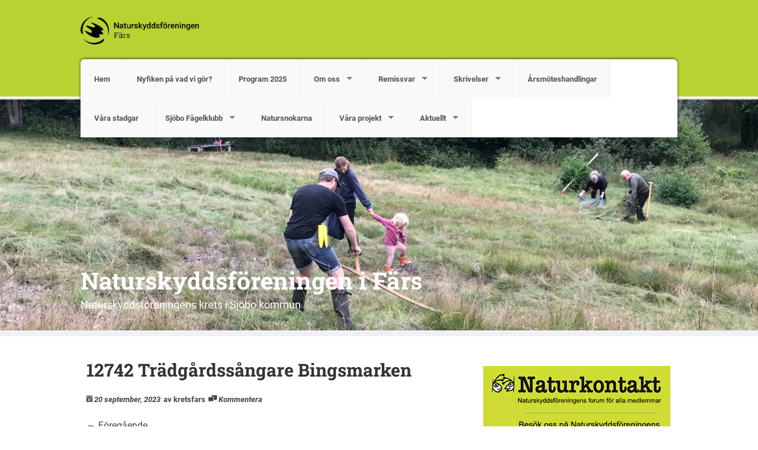

--- FILE ---
content_type: text/html; charset=UTF-8
request_url: https://fars.naturskyddsforeningen.se/utflyktsrapport-fran-den-17-september-2023-2/12742-tradgardssangare-bingsmarken/
body_size: 9535
content:
<!DOCTYPE html>
<!--[if IE 7]><html class="no-js lt-ie9 lt-ie8" lang="sv-SE"><![endif]-->
<!--[if IE 8]><html class="no-js lt-ie9" lang="sv-SE"><![endif]-->
<!--[if gt IE 8]><!--><html class="no-js" lang="sv-SE"><!--<![endif]-->
<head>
<meta charset="UTF-8" />
<meta http-equiv="X-UA-Compatible" content="IE=edge">
<meta name="viewport" content="width=device-width, initial-scale=1">
<link rel="pingback" href="https://fars.naturskyddsforeningen.se/xmlrpc.php" />
<meta name="theme-color" content="#B9D232" />
<title>12742 Trädgårdssångare Bingsmarken &#8211; Naturskyddsföreningen i Färs</title>
<meta name='robots' content='max-image-preview:large' />
<link rel='dns-prefetch' href='//fars.naturskyddsforeningen.se' />
<link rel='dns-prefetch' href='//stats.wp.com' />
<link rel="alternate" type="application/rss+xml" title="Naturskyddsföreningen i Färs &raquo; Webbflöde" href="https://fars.naturskyddsforeningen.se/feed/" />
<link rel="alternate" type="application/rss+xml" title="Naturskyddsföreningen i Färs &raquo; Kommentarsflöde" href="https://fars.naturskyddsforeningen.se/comments/feed/" />
<link rel="alternate" type="application/rss+xml" title="Naturskyddsföreningen i Färs &raquo; Kommentarsflöde för 12742 Trädgårdssångare Bingsmarken" href="https://fars.naturskyddsforeningen.se/utflyktsrapport-fran-den-17-september-2023-2/12742-tradgardssangare-bingsmarken/#main/feed/" />
<link rel='stylesheet' id='atomic-blocks-fontawesome-css' href='https://fars.naturskyddsforeningen.se/wp-content/plugins/atomic-blocks/dist/assets/fontawesome/css/all.min.css?ver=1749727004' type='text/css' media='all' />
<link rel='stylesheet' id='wp-block-library-css' href='https://fars.naturskyddsforeningen.se/wp-includes/css/dist/block-library/style.min.css?ver=6.5.7' type='text/css' media='all' />
<style id='wp-block-library-inline-css' type='text/css'>
.has-text-align-justify{text-align:justify;}
</style>
<link rel='stylesheet' id='atomic-blocks-style-css-css' href='https://fars.naturskyddsforeningen.se/wp-content/plugins/atomic-blocks/dist/blocks.style.build.css?ver=1749727004' type='text/css' media='all' />
<link rel='stylesheet' id='mediaelement-css' href='https://fars.naturskyddsforeningen.se/wp-includes/js/mediaelement/mediaelementplayer-legacy.min.css?ver=4.2.17' type='text/css' media='all' />
<link rel='stylesheet' id='wp-mediaelement-css' href='https://fars.naturskyddsforeningen.se/wp-includes/js/mediaelement/wp-mediaelement.min.css?ver=6.5.7' type='text/css' media='all' />
<style id='jetpack-sharing-buttons-style-inline-css' type='text/css'>
.jetpack-sharing-buttons__services-list{display:flex;flex-direction:row;flex-wrap:wrap;gap:0;list-style-type:none;margin:5px;padding:0}.jetpack-sharing-buttons__services-list.has-small-icon-size{font-size:12px}.jetpack-sharing-buttons__services-list.has-normal-icon-size{font-size:16px}.jetpack-sharing-buttons__services-list.has-large-icon-size{font-size:24px}.jetpack-sharing-buttons__services-list.has-huge-icon-size{font-size:36px}@media print{.jetpack-sharing-buttons__services-list{display:none!important}}.editor-styles-wrapper .wp-block-jetpack-sharing-buttons{gap:0;padding-inline-start:0}ul.jetpack-sharing-buttons__services-list.has-background{padding:1.25em 2.375em}
</style>
<style id='classic-theme-styles-inline-css' type='text/css'>
/*! This file is auto-generated */
.wp-block-button__link{color:#fff;background-color:#32373c;border-radius:9999px;box-shadow:none;text-decoration:none;padding:calc(.667em + 2px) calc(1.333em + 2px);font-size:1.125em}.wp-block-file__button{background:#32373c;color:#fff;text-decoration:none}
</style>
<style id='global-styles-inline-css' type='text/css'>
body{--wp--preset--color--black: #000000;--wp--preset--color--cyan-bluish-gray: #abb8c3;--wp--preset--color--white: #ffffff;--wp--preset--color--pale-pink: #f78da7;--wp--preset--color--vivid-red: #cf2e2e;--wp--preset--color--luminous-vivid-orange: #ff6900;--wp--preset--color--luminous-vivid-amber: #fcb900;--wp--preset--color--light-green-cyan: #7bdcb5;--wp--preset--color--vivid-green-cyan: #00d084;--wp--preset--color--pale-cyan-blue: #8ed1fc;--wp--preset--color--vivid-cyan-blue: #0693e3;--wp--preset--color--vivid-purple: #9b51e0;--wp--preset--gradient--vivid-cyan-blue-to-vivid-purple: linear-gradient(135deg,rgba(6,147,227,1) 0%,rgb(155,81,224) 100%);--wp--preset--gradient--light-green-cyan-to-vivid-green-cyan: linear-gradient(135deg,rgb(122,220,180) 0%,rgb(0,208,130) 100%);--wp--preset--gradient--luminous-vivid-amber-to-luminous-vivid-orange: linear-gradient(135deg,rgba(252,185,0,1) 0%,rgba(255,105,0,1) 100%);--wp--preset--gradient--luminous-vivid-orange-to-vivid-red: linear-gradient(135deg,rgba(255,105,0,1) 0%,rgb(207,46,46) 100%);--wp--preset--gradient--very-light-gray-to-cyan-bluish-gray: linear-gradient(135deg,rgb(238,238,238) 0%,rgb(169,184,195) 100%);--wp--preset--gradient--cool-to-warm-spectrum: linear-gradient(135deg,rgb(74,234,220) 0%,rgb(151,120,209) 20%,rgb(207,42,186) 40%,rgb(238,44,130) 60%,rgb(251,105,98) 80%,rgb(254,248,76) 100%);--wp--preset--gradient--blush-light-purple: linear-gradient(135deg,rgb(255,206,236) 0%,rgb(152,150,240) 100%);--wp--preset--gradient--blush-bordeaux: linear-gradient(135deg,rgb(254,205,165) 0%,rgb(254,45,45) 50%,rgb(107,0,62) 100%);--wp--preset--gradient--luminous-dusk: linear-gradient(135deg,rgb(255,203,112) 0%,rgb(199,81,192) 50%,rgb(65,88,208) 100%);--wp--preset--gradient--pale-ocean: linear-gradient(135deg,rgb(255,245,203) 0%,rgb(182,227,212) 50%,rgb(51,167,181) 100%);--wp--preset--gradient--electric-grass: linear-gradient(135deg,rgb(202,248,128) 0%,rgb(113,206,126) 100%);--wp--preset--gradient--midnight: linear-gradient(135deg,rgb(2,3,129) 0%,rgb(40,116,252) 100%);--wp--preset--font-size--small: 13px;--wp--preset--font-size--medium: 20px;--wp--preset--font-size--large: 36px;--wp--preset--font-size--x-large: 42px;--wp--preset--spacing--20: 0.44rem;--wp--preset--spacing--30: 0.67rem;--wp--preset--spacing--40: 1rem;--wp--preset--spacing--50: 1.5rem;--wp--preset--spacing--60: 2.25rem;--wp--preset--spacing--70: 3.38rem;--wp--preset--spacing--80: 5.06rem;--wp--preset--shadow--natural: 6px 6px 9px rgba(0, 0, 0, 0.2);--wp--preset--shadow--deep: 12px 12px 50px rgba(0, 0, 0, 0.4);--wp--preset--shadow--sharp: 6px 6px 0px rgba(0, 0, 0, 0.2);--wp--preset--shadow--outlined: 6px 6px 0px -3px rgba(255, 255, 255, 1), 6px 6px rgba(0, 0, 0, 1);--wp--preset--shadow--crisp: 6px 6px 0px rgba(0, 0, 0, 1);}:where(.is-layout-flex){gap: 0.5em;}:where(.is-layout-grid){gap: 0.5em;}body .is-layout-flex{display: flex;}body .is-layout-flex{flex-wrap: wrap;align-items: center;}body .is-layout-flex > *{margin: 0;}body .is-layout-grid{display: grid;}body .is-layout-grid > *{margin: 0;}:where(.wp-block-columns.is-layout-flex){gap: 2em;}:where(.wp-block-columns.is-layout-grid){gap: 2em;}:where(.wp-block-post-template.is-layout-flex){gap: 1.25em;}:where(.wp-block-post-template.is-layout-grid){gap: 1.25em;}.has-black-color{color: var(--wp--preset--color--black) !important;}.has-cyan-bluish-gray-color{color: var(--wp--preset--color--cyan-bluish-gray) !important;}.has-white-color{color: var(--wp--preset--color--white) !important;}.has-pale-pink-color{color: var(--wp--preset--color--pale-pink) !important;}.has-vivid-red-color{color: var(--wp--preset--color--vivid-red) !important;}.has-luminous-vivid-orange-color{color: var(--wp--preset--color--luminous-vivid-orange) !important;}.has-luminous-vivid-amber-color{color: var(--wp--preset--color--luminous-vivid-amber) !important;}.has-light-green-cyan-color{color: var(--wp--preset--color--light-green-cyan) !important;}.has-vivid-green-cyan-color{color: var(--wp--preset--color--vivid-green-cyan) !important;}.has-pale-cyan-blue-color{color: var(--wp--preset--color--pale-cyan-blue) !important;}.has-vivid-cyan-blue-color{color: var(--wp--preset--color--vivid-cyan-blue) !important;}.has-vivid-purple-color{color: var(--wp--preset--color--vivid-purple) !important;}.has-black-background-color{background-color: var(--wp--preset--color--black) !important;}.has-cyan-bluish-gray-background-color{background-color: var(--wp--preset--color--cyan-bluish-gray) !important;}.has-white-background-color{background-color: var(--wp--preset--color--white) !important;}.has-pale-pink-background-color{background-color: var(--wp--preset--color--pale-pink) !important;}.has-vivid-red-background-color{background-color: var(--wp--preset--color--vivid-red) !important;}.has-luminous-vivid-orange-background-color{background-color: var(--wp--preset--color--luminous-vivid-orange) !important;}.has-luminous-vivid-amber-background-color{background-color: var(--wp--preset--color--luminous-vivid-amber) !important;}.has-light-green-cyan-background-color{background-color: var(--wp--preset--color--light-green-cyan) !important;}.has-vivid-green-cyan-background-color{background-color: var(--wp--preset--color--vivid-green-cyan) !important;}.has-pale-cyan-blue-background-color{background-color: var(--wp--preset--color--pale-cyan-blue) !important;}.has-vivid-cyan-blue-background-color{background-color: var(--wp--preset--color--vivid-cyan-blue) !important;}.has-vivid-purple-background-color{background-color: var(--wp--preset--color--vivid-purple) !important;}.has-black-border-color{border-color: var(--wp--preset--color--black) !important;}.has-cyan-bluish-gray-border-color{border-color: var(--wp--preset--color--cyan-bluish-gray) !important;}.has-white-border-color{border-color: var(--wp--preset--color--white) !important;}.has-pale-pink-border-color{border-color: var(--wp--preset--color--pale-pink) !important;}.has-vivid-red-border-color{border-color: var(--wp--preset--color--vivid-red) !important;}.has-luminous-vivid-orange-border-color{border-color: var(--wp--preset--color--luminous-vivid-orange) !important;}.has-luminous-vivid-amber-border-color{border-color: var(--wp--preset--color--luminous-vivid-amber) !important;}.has-light-green-cyan-border-color{border-color: var(--wp--preset--color--light-green-cyan) !important;}.has-vivid-green-cyan-border-color{border-color: var(--wp--preset--color--vivid-green-cyan) !important;}.has-pale-cyan-blue-border-color{border-color: var(--wp--preset--color--pale-cyan-blue) !important;}.has-vivid-cyan-blue-border-color{border-color: var(--wp--preset--color--vivid-cyan-blue) !important;}.has-vivid-purple-border-color{border-color: var(--wp--preset--color--vivid-purple) !important;}.has-vivid-cyan-blue-to-vivid-purple-gradient-background{background: var(--wp--preset--gradient--vivid-cyan-blue-to-vivid-purple) !important;}.has-light-green-cyan-to-vivid-green-cyan-gradient-background{background: var(--wp--preset--gradient--light-green-cyan-to-vivid-green-cyan) !important;}.has-luminous-vivid-amber-to-luminous-vivid-orange-gradient-background{background: var(--wp--preset--gradient--luminous-vivid-amber-to-luminous-vivid-orange) !important;}.has-luminous-vivid-orange-to-vivid-red-gradient-background{background: var(--wp--preset--gradient--luminous-vivid-orange-to-vivid-red) !important;}.has-very-light-gray-to-cyan-bluish-gray-gradient-background{background: var(--wp--preset--gradient--very-light-gray-to-cyan-bluish-gray) !important;}.has-cool-to-warm-spectrum-gradient-background{background: var(--wp--preset--gradient--cool-to-warm-spectrum) !important;}.has-blush-light-purple-gradient-background{background: var(--wp--preset--gradient--blush-light-purple) !important;}.has-blush-bordeaux-gradient-background{background: var(--wp--preset--gradient--blush-bordeaux) !important;}.has-luminous-dusk-gradient-background{background: var(--wp--preset--gradient--luminous-dusk) !important;}.has-pale-ocean-gradient-background{background: var(--wp--preset--gradient--pale-ocean) !important;}.has-electric-grass-gradient-background{background: var(--wp--preset--gradient--electric-grass) !important;}.has-midnight-gradient-background{background: var(--wp--preset--gradient--midnight) !important;}.has-small-font-size{font-size: var(--wp--preset--font-size--small) !important;}.has-medium-font-size{font-size: var(--wp--preset--font-size--medium) !important;}.has-large-font-size{font-size: var(--wp--preset--font-size--large) !important;}.has-x-large-font-size{font-size: var(--wp--preset--font-size--x-large) !important;}
.wp-block-navigation a:where(:not(.wp-element-button)){color: inherit;}
:where(.wp-block-post-template.is-layout-flex){gap: 1.25em;}:where(.wp-block-post-template.is-layout-grid){gap: 1.25em;}
:where(.wp-block-columns.is-layout-flex){gap: 2em;}:where(.wp-block-columns.is-layout-grid){gap: 2em;}
.wp-block-pullquote{font-size: 1.5em;line-height: 1.6;}
</style>
<link rel='stylesheet' id='fonts-css' href='https://fars.naturskyddsforeningen.se/wp-content/themes/snf/scss/fonts.css?ver=1724599882' type='text/css' media='all' />
<link rel='stylesheet' id='iframe-manager-css' href='https://fars.naturskyddsforeningen.se/wp-content/themes/snf/js/iframemanager.css?ver=1724599882' type='text/css' media='all' />
<link rel='stylesheet' id='cookie-consent-css' href='https://fars.naturskyddsforeningen.se/wp-content/themes/snf/js/cookieconsent.css?ver=1724599882' type='text/css' media='all' />
<link rel='stylesheet' id='snf-css' href='https://fars.naturskyddsforeningen.se/wp-content/themes/snf/scss/snf.css?ver=1724599882' type='text/css' media='all' />
<style id='snf-inline-css' type='text/css'>
:root {--cc-btn-primary-bg: rgba(116, 175, 60, 1);--cc-btn-primary-hover-bg: rgba(116, 175, 60, 0.8);}
</style>
<script type="text/javascript" src="https://fars.naturskyddsforeningen.se/wp-includes/js/jquery/jquery.min.js?ver=3.7.1" id="jquery-core-js"></script>
<script type="text/javascript" src="https://fars.naturskyddsforeningen.se/wp-includes/js/jquery/jquery-migrate.min.js?ver=3.4.1" id="jquery-migrate-js"></script>
<script type="text/javascript" src="https://fars.naturskyddsforeningen.se/wp-content/themes/snf/js/custom.modernizr.js?ver=1724599882" id="modernizr-js"></script>
<!--[if lt IE 9]>
<script type="text/javascript" src="https://fars.naturskyddsforeningen.se/wp-content/themes/snf/js/respond.min.js?ver=1724599882" id="respond-js"></script>
<![endif]-->
<link rel="https://api.w.org/" href="https://fars.naturskyddsforeningen.se/wp-json/" /><link rel="alternate" type="application/json" href="https://fars.naturskyddsforeningen.se/wp-json/wp/v2/media/2196" /><link rel="EditURI" type="application/rsd+xml" title="RSD" href="https://fars.naturskyddsforeningen.se/xmlrpc.php?rsd" />
<meta name="generator" content="WordPress 6.5.7" />
<link rel='shortlink' href='https://fars.naturskyddsforeningen.se/?p=2196' />
<link rel="alternate" type="application/json+oembed" href="https://fars.naturskyddsforeningen.se/wp-json/oembed/1.0/embed?url=https%3A%2F%2Ffars.naturskyddsforeningen.se%2Futflyktsrapport-fran-den-17-september-2023-2%2F12742-tradgardssangare-bingsmarken%2F%23main" />
<link rel="alternate" type="text/xml+oembed" href="https://fars.naturskyddsforeningen.se/wp-json/oembed/1.0/embed?url=https%3A%2F%2Ffars.naturskyddsforeningen.se%2Futflyktsrapport-fran-den-17-september-2023-2%2F12742-tradgardssangare-bingsmarken%2F%23main&#038;format=xml" />
	<style>img#wpstats{display:none}</style>
				<script type="text/plain" data-cookiecategory="analytics" async src="https://www.googletagmanager.com/gtag/js?id=UA-46235203-1"></script>
		<script type="text/plain" data-cookiecategory="analytics">
			window.dataLayer = window.dataLayer || [];
			function gtag() { dataLayer.push( arguments ); }
			gtag('js', new Date() );
			gtag('config', 'UA-46235203-1', { 'anonymize_ip': true });
					</script>
			<meta name="twitter:card" content="summary" />
		<meta property="og:image" name="twitter:image" content="https://fars.naturskyddsforeningen.se/wp-content/themes/snf/img/fb.jpg" />
			<meta property="og:title" name="twitter:title" content="12742 Trädgårdssångare Bingsmarken | Naturskyddsföreningen i Färs" />
		<meta property="og:description" name="twitter:description" content="" />
		<meta property="og:type" content="article" />
	

	<link rel="apple-touch-icon" sizes="180x180" href="https://fars.naturskyddsforeningen.se/wp-content/themes/snf/img/favicon/apple-touch-icon.png">
	<link rel="icon" type="image/png" href="https://fars.naturskyddsforeningen.se/wp-content/themes/snf/img/favicon/favicon-32x32.png" sizes="32x32">
	<link rel="icon" type="image/png" href="https://fars.naturskyddsforeningen.se/wp-content/themes/snf/img/favicon/favicon-16x16.png" sizes="16x16">
	<link rel="manifest" href="https://fars.naturskyddsforeningen.se/wp-content/themes/snf/img/favicon/manifest.json">
	<link rel="mask-icon" href="https://fars.naturskyddsforeningen.se/wp-content/themes/snf/img/favicon/safari-pinned-tab.svg" color="#8ad031">
	<meta name="theme-color" content="#8ad031">
		<style type="text/css">
			.site-title a,
		.site-description {
			color: #ffffff;
		}
		</style>
	</head>

<body class="attachment attachment-template-default attachmentid-2196 attachment-jpeg">
<div id="page" class="hfeed site">
		<header id="masthead" class="top-bar-container" role="banner">
		<div class="contain-to-grid">
			<nav class="top-bar" data-options="back_text: Tillbaka">
				<ul class="title-area">
					<li class="name">
						<h1><a href="https://fars.naturskyddsforeningen.se"><img src="https://fars.naturskyddsforeningen.se/wp-content/uploads/sites/251/2017/03/NSF_LOGO_KRETS_FARS.png"></a></h1>
					</li>
					<li class="toggle-topbar menu-icon">
						<a href="#"><span>Meny</span></a>
					</li>
				</ul>
				<section class="top-bar-section">
					<ul id="menu-meny-1" class="top-bar-menu right"><li class="divider show-for-small"></li><li id="menu-item-13" class="menu-item menu-item-type-custom menu-item-object-custom menu-item-home menu-item-13"><a href="https://fars.naturskyddsforeningen.se/">Hem</a></li>
<li class="divider show-for-small"></li><li id="menu-item-2320" class="menu-item menu-item-type-post_type menu-item-object-post menu-item-2320"><a href="https://fars.naturskyddsforeningen.se/2024/08/25/nyfiken-pa-vad-vi-gor/">Nyfiken på vad vi gör?</a></li>
<li class="divider show-for-small"></li><li id="menu-item-2327" class="menu-item menu-item-type-post_type menu-item-object-page menu-item-2327"><a href="https://fars.naturskyddsforeningen.se/program-2025/">Program 2025</a></li>
<li class="divider show-for-small"></li><li id="menu-item-17" class="menu-item menu-item-type-post_type menu-item-object-page menu-item-has-children has-dropdown menu-item-17"><a href="https://fars.naturskyddsforeningen.se/om-oss/">Om oss</a>
<ul class="sub-menu dropdown">
	<li id="menu-item-963" class="menu-item menu-item-type-post_type menu-item-object-page menu-item-963"><a href="https://fars.naturskyddsforeningen.se/om-oss/varprogram-2015/">Program 2024</a></li>
	<li id="menu-item-85" class="menu-item menu-item-type-post_type menu-item-object-page menu-item-85"><a href="https://fars.naturskyddsforeningen.se/kontakt/">Kontakt</a></li>
	<li id="menu-item-174" class="menu-item menu-item-type-post_type menu-item-object-page menu-item-174"><a href="https://fars.naturskyddsforeningen.se/bli-medlem/">Bli medlem</a></li>
	<li id="menu-item-1014" class="menu-item menu-item-type-post_type menu-item-object-page menu-item-1014"><a href="https://fars.naturskyddsforeningen.se/styrelse-och-valberedning-2/">Styrelse och valberedning</a></li>
	<li id="menu-item-87" class="menu-item menu-item-type-post_type menu-item-object-page menu-item-has-children has-dropdown menu-item-87"><a href="https://fars.naturskyddsforeningen.se/styrelseprotokoll/">Styrelseprotokoll</a>
<ul class="sub-menu dropdown">
		<li id="menu-item-1812" class="menu-item menu-item-type-post_type menu-item-object-page menu-item-1812"><a href="https://fars.naturskyddsforeningen.se/styrelseprotokoll/2020-2/">2020</a></li>
		<li id="menu-item-1681" class="menu-item menu-item-type-post_type menu-item-object-page menu-item-1681"><a href="https://fars.naturskyddsforeningen.se/styrelseprotokoll/2019-2/">2019</a></li>
		<li id="menu-item-1636" class="menu-item menu-item-type-post_type menu-item-object-page menu-item-1636"><a href="https://fars.naturskyddsforeningen.se/styrelseprotokoll/2018-2/">2018</a></li>
		<li id="menu-item-1489" class="menu-item menu-item-type-post_type menu-item-object-page menu-item-1489"><a href="https://fars.naturskyddsforeningen.se/styrelseprotokoll/2017-2/">2017</a></li>
		<li id="menu-item-1332" class="menu-item menu-item-type-post_type menu-item-object-page menu-item-1332"><a href="https://fars.naturskyddsforeningen.se/styrelseprotokoll/2016-2/">2016</a></li>
	</ul>
</li>
</ul>
</li>
<li class="divider show-for-small"></li><li id="menu-item-515" class="menu-item menu-item-type-post_type menu-item-object-page menu-item-has-children has-dropdown menu-item-515"><a href="https://fars.naturskyddsforeningen.se/remissvar/">Remissvar</a>
<ul class="sub-menu dropdown">
	<li id="menu-item-1836" class="menu-item menu-item-type-post_type menu-item-object-page menu-item-1836"><a href="https://fars.naturskyddsforeningen.se/remissvar/2020-2/">2020</a></li>
	<li id="menu-item-1710" class="menu-item menu-item-type-post_type menu-item-object-page menu-item-1710"><a href="https://fars.naturskyddsforeningen.se/remissvar/2019-2/">2019</a></li>
	<li id="menu-item-1745" class="menu-item menu-item-type-post_type menu-item-object-page menu-item-1745"><a href="https://fars.naturskyddsforeningen.se/remissvar/2018-2/">2018</a></li>
	<li id="menu-item-1514" class="menu-item menu-item-type-post_type menu-item-object-page menu-item-1514"><a href="https://fars.naturskyddsforeningen.se/remissvar/2017-2/">2017</a></li>
	<li id="menu-item-1343" class="menu-item menu-item-type-post_type menu-item-object-page menu-item-1343"><a href="https://fars.naturskyddsforeningen.se/remissvar/2016-2/">2016</a></li>
</ul>
</li>
<li class="divider show-for-small"></li><li id="menu-item-796" class="menu-item menu-item-type-post_type menu-item-object-page menu-item-has-children has-dropdown menu-item-796"><a href="https://fars.naturskyddsforeningen.se/skrivelser/">Skrivelser</a>
<ul class="sub-menu dropdown">
	<li id="menu-item-1728" class="menu-item menu-item-type-post_type menu-item-object-page menu-item-1728"><a href="https://fars.naturskyddsforeningen.se/skrivelser/2018-2/">2018</a></li>
	<li id="menu-item-1729" class="menu-item menu-item-type-post_type menu-item-object-page menu-item-1729"><a href="https://fars.naturskyddsforeningen.se/skrivelser/2017-2/">2017</a></li>
	<li id="menu-item-1730" class="menu-item menu-item-type-post_type menu-item-object-page menu-item-1730"><a href="https://fars.naturskyddsforeningen.se/skrivelser/2016-2/">2016</a></li>
</ul>
</li>
<li class="divider show-for-small"></li><li id="menu-item-513" class="menu-item menu-item-type-post_type menu-item-object-page menu-item-513"><a href="https://fars.naturskyddsforeningen.se/arsberattelse/">Årsmöteshandlingar</a></li>
<li class="divider show-for-small"></li><li id="menu-item-800" class="menu-item menu-item-type-post_type menu-item-object-page menu-item-800"><a href="https://fars.naturskyddsforeningen.se/vara-stadgar/">Våra stadgar</a></li>
<li class="divider show-for-small"></li><li id="menu-item-1697" class="menu-item menu-item-type-post_type menu-item-object-page menu-item-has-children has-dropdown menu-item-1697"><a href="https://fars.naturskyddsforeningen.se/sjobo-fagelklubb/">Sjöbo Fågelklubb</a>
<ul class="sub-menu dropdown">
	<li id="menu-item-2261" class="menu-item menu-item-type-post_type menu-item-object-page menu-item-has-children has-dropdown menu-item-2261"><a href="https://fars.naturskyddsforeningen.se/exkursioner-2024/">Exkursioner 2024</a>
<ul class="sub-menu dropdown">
		<li id="menu-item-2315" class="menu-item menu-item-type-post_type menu-item-object-page menu-item-2315"><a href="https://fars.naturskyddsforeningen.se/sjobo-fagelklubb/fagelrik-premiar-i-baldringe/">Fågelrik premiär i Baldringe</a></li>
		<li id="menu-item-2298" class="menu-item menu-item-type-post_type menu-item-object-page menu-item-2298"><a href="https://fars.naturskyddsforeningen.se/exkursioner-2024/gaddangen/">Gäddängen, Fulltofta</a></li>
		<li id="menu-item-2304" class="menu-item menu-item-type-post_type menu-item-object-page menu-item-2304"><a href="https://fars.naturskyddsforeningen.se/sjobo-fagelklubb/borringe-mad/">Börringe mad och Näsbyholmssjön den 8 maj 2024</a></li>
		<li id="menu-item-2268" class="menu-item menu-item-type-post_type menu-item-object-page menu-item-2268"><a href="https://fars.naturskyddsforeningen.se/?page_id=2267">Myllrande fågelliv vid Klingavälsån</a></li>
		<li id="menu-item-2255" class="menu-item menu-item-type-post_type menu-item-object-page menu-item-2255"><a href="https://fars.naturskyddsforeningen.se/ornvandringen-20240204/">Örnvandringen 20240204</a></li>
	</ul>
</li>
	<li id="menu-item-2133" class="menu-item menu-item-type-post_type menu-item-object-page menu-item-has-children has-dropdown menu-item-2133"><a href="https://fars.naturskyddsforeningen.se/exkursioner-2023/">Exkursioner 2023</a>
<ul class="sub-menu dropdown">
		<li id="menu-item-2139" class="menu-item menu-item-type-post_type menu-item-object-page menu-item-2139"><a href="https://fars.naturskyddsforeningen.se/ornmingel-vid-sovdesjon/">Örnmingel vid Sövdesjön</a></li>
		<li id="menu-item-2157" class="menu-item menu-item-type-post_type menu-item-object-page menu-item-2157"><a href="https://fars.naturskyddsforeningen.se/sval-start-for-fagelgruppen-onsdagen-5-april/">Sval start för fågelgruppen onsdagen 5 april</a></li>
		<li id="menu-item-2165" class="menu-item menu-item-type-post_type menu-item-object-post menu-item-2165"><a href="https://fars.naturskyddsforeningen.se/2023/04/24/spannande-skadning-vid-klingavalsans-utlopp-och-vatmark-den-19-april/">Spännande skådning vid Klingavälsåns utlopp och våtmark den 19 april</a></li>
		<li id="menu-item-2175" class="menu-item menu-item-type-post_type menu-item-object-page menu-item-2175"><a href="https://fars.naturskyddsforeningen.se/exkursioner-2023/fantastisk-fin-vatmark/">Fantastisk fin våtmark</a></li>
		<li id="menu-item-2180" class="menu-item menu-item-type-post_type menu-item-object-page menu-item-2180"><a href="https://fars.naturskyddsforeningen.se/exkursioner-2023/fantastisk-kvall-vid-krankesjon/">Fantastisk kväll vid Krankesjön</a></li>
		<li id="menu-item-2189" class="menu-item menu-item-type-post_type menu-item-object-page menu-item-2189"><a href="https://fars.naturskyddsforeningen.se/sjobo-fagelklubb/nar-dimman-lattar/">När dimman lättar…</a></li>
		<li id="menu-item-2213" class="menu-item menu-item-type-post_type menu-item-object-page menu-item-2213"><a href="https://fars.naturskyddsforeningen.se/utflyktsrapport-fran-den-17-september-2023/">Utflyktsrapport från den 17 september 2023</a></li>
		<li id="menu-item-2235" class="menu-item menu-item-type-post_type menu-item-object-page menu-item-2235"><a href="https://fars.naturskyddsforeningen.se/exkursioner-2023/pa-tur-genom-fyledalen/">På tur genom Fyledalen</a></li>
		<li id="menu-item-2244" class="menu-item menu-item-type-post_type menu-item-object-page menu-item-2244"><a href="https://fars.naturskyddsforeningen.se/exkursioner-2023/bitande-kallt-avslut/">Bitande kallt avslut</a></li>
	</ul>
</li>
	<li id="menu-item-2042" class="menu-item menu-item-type-post_type menu-item-object-page menu-item-has-children has-dropdown menu-item-2042"><a title="Utflykt till Skillinge och Morfars hamn" href="https://fars.naturskyddsforeningen.se/exkursioner-2022/">Exkursioner 2022</a>
<ul class="sub-menu dropdown">
		<li id="menu-item-2065" class="menu-item menu-item-type-post_type menu-item-object-page menu-item-2065"><a href="https://fars.naturskyddsforeningen.se/utflykt-till-skillinge-och-morfars-hamn/">Utflykt till Skillinge och Morfars hamn</a></li>
		<li id="menu-item-2074" class="menu-item menu-item-type-post_type menu-item-object-page menu-item-2074"><a href="https://fars.naturskyddsforeningen.se/falsterbo-bird-show/">Falsterbo bird show</a></li>
		<li id="menu-item-2086" class="menu-item menu-item-type-post_type menu-item-object-page menu-item-2086"><a href="https://fars.naturskyddsforeningen.se/ringmarkning-fangslade-skadare/">Ringmärkning fängslade skådare</a></li>
		<li id="menu-item-2115" class="menu-item menu-item-type-post_type menu-item-object-page menu-item-2115"><a href="https://fars.naturskyddsforeningen.se/kungsfiskare-lyste-upp-gradiset-vombsjon-6-november/">Kungsfiskare lyste upp grådiset – Vombsjön 6 november</a></li>
		<li id="menu-item-2130" class="menu-item menu-item-type-post_type menu-item-object-page menu-item-2130"><a href="https://fars.naturskyddsforeningen.se/rapport-fran-sjobo-fagelgrupps-utflykt-till-vomb-och-krankesjon-den-4-december-2022/">Rapport från Sjöbo Fågelgrupps utflykt till Vomb- och Krankesjön den 4 december 2022</a></li>
	</ul>
</li>
	<li id="menu-item-2030" class="menu-item menu-item-type-post_type menu-item-object-page menu-item-2030"><a href="https://fars.naturskyddsforeningen.se/sjobo-fagelklubb/exkursioner-2021-2/">Exkursioner 2021</a></li>
	<li id="menu-item-2033" class="menu-item menu-item-type-post_type menu-item-object-page menu-item-2033"><a href="https://fars.naturskyddsforeningen.se/exkursioner-2020/">Exkursioner 2020</a></li>
	<li id="menu-item-1770" class="menu-item menu-item-type-post_type menu-item-object-page menu-item-has-children has-dropdown menu-item-1770"><a href="https://fars.naturskyddsforeningen.se/sjobo-fagelklubb/exkursioner-2019/">Exkursioner 2019</a>
<ul class="sub-menu dropdown">
		<li id="menu-item-1772" class="menu-item menu-item-type-post_type menu-item-object-page menu-item-1772"><a href="https://fars.naturskyddsforeningen.se/sjobo-fagelklubb/exkursioner-2019/ornfrossa-vid-sovdesjon/">Örnfrossa vid Sövdesjön</a></li>
		<li id="menu-item-1771" class="menu-item menu-item-type-post_type menu-item-object-page menu-item-1771"><a href="https://fars.naturskyddsforeningen.se/sjobo-fagelklubb/exkursioner-2019/ilstorps-vatmark-15-maj/">Ilstorps våtmark 15 maj</a></li>
	</ul>
</li>
</ul>
</li>
<li class="divider show-for-small"></li><li id="menu-item-1093" class="menu-item menu-item-type-post_type menu-item-object-page menu-item-1093"><a href="https://fars.naturskyddsforeningen.se/natursnokarna/">Natursnokarna</a></li>
<li class="divider show-for-small"></li><li id="menu-item-799" class="menu-item menu-item-type-post_type menu-item-object-page menu-item-has-children has-dropdown menu-item-799"><a href="https://fars.naturskyddsforeningen.se/vara-projekt/">Våra projekt</a>
<ul class="sub-menu dropdown">
	<li id="menu-item-2025" class="menu-item menu-item-type-post_type menu-item-object-page menu-item-has-children has-dropdown menu-item-2025"><a title="Exkursioner 2023" href="https://fars.naturskyddsforeningen.se/aktiviteter/">Aktiviteter</a>
<ul class="sub-menu dropdown">
		<li id="menu-item-2217" class="menu-item menu-item-type-post_type menu-item-object-page menu-item-has-children has-dropdown menu-item-2217"><a href="https://fars.naturskyddsforeningen.se/aktiviteter-2023/">Aktiviteter 2023</a>
<ul class="sub-menu dropdown">
			<li id="menu-item-2231" class="menu-item menu-item-type-post_type menu-item-object-page menu-item-2231"><a href="https://fars.naturskyddsforeningen.se/aktiviteter-2023/ett-besok-i-dinosauriernas-varld-fyledalens-geologi/">Ett besök i dinosauriernas värld –  Fyledalens geologi</a></li>
			<li id="menu-item-2221" class="menu-item menu-item-type-post_type menu-item-object-page menu-item-2221"><a href="https://fars.naturskyddsforeningen.se/aktiviteter-2023/slattergille-vitabackskarret-den-2-september-2023/">Slåttergille, Vitabäckskärret, den 2 september 2023</a></li>
		</ul>
</li>
		<li id="menu-item-2096" class="menu-item menu-item-type-post_type menu-item-object-page menu-item-has-children has-dropdown menu-item-2096"><a href="https://fars.naturskyddsforeningen.se/sjobo-fagelklubb-aktiviteter-2022/">Aktiviteter 2022</a>
<ul class="sub-menu dropdown">
			<li id="menu-item-2095" class="menu-item menu-item-type-post_type menu-item-object-page menu-item-2095"><a href="https://fars.naturskyddsforeningen.se/30-arsjubileum/">30-årsjubileum!</a></li>
		</ul>
</li>
		<li id="menu-item-1967" class="menu-item menu-item-type-post_type menu-item-object-page menu-item-1967"><a href="https://fars.naturskyddsforeningen.se/ativiteter-2021/">Aktiviteter 2021</a></li>
		<li id="menu-item-1811" class="menu-item menu-item-type-post_type menu-item-object-page menu-item-has-children has-dropdown menu-item-1811"><a href="https://fars.naturskyddsforeningen.se/aktiviteter-2020/">Aktiviteter 2020</a>
<ul class="sub-menu dropdown">
			<li id="menu-item-1819" class="menu-item menu-item-type-post_type menu-item-object-page menu-item-1819"><a href="https://fars.naturskyddsforeningen.se/aktiviteter-2020/orn-bonanza-vid-sovdesjon/">Örn-bonanza vid Sövdesjön</a></li>
		</ul>
</li>
		<li id="menu-item-1709" class="menu-item menu-item-type-post_type menu-item-object-page menu-item-has-children has-dropdown menu-item-1709"><a href="https://fars.naturskyddsforeningen.se/aktiviteter-2019/">Aktiviteter 2019</a>
<ul class="sub-menu dropdown">
			<li id="menu-item-1778" class="menu-item menu-item-type-post_type menu-item-object-page menu-item-1778"><a href="https://fars.naturskyddsforeningen.se/aktiviteter-2019/vulkanvandring-stenskilstorp-gryalid-kretstamma-2019/">Vulkanvandring- Stenskilstorp, Gryalid Kretstämma 2019</a></li>
			<li id="menu-item-1716" class="menu-item menu-item-type-post_type menu-item-object-page menu-item-1716"><a href="https://fars.naturskyddsforeningen.se/ornfrossa-vid-sovdesjon/">Örnfrossa vid Sövdesjön</a></li>
		</ul>
</li>
		<li id="menu-item-1621" class="menu-item menu-item-type-post_type menu-item-object-page menu-item-has-children has-dropdown menu-item-1621"><a href="https://fars.naturskyddsforeningen.se/aktiviteter-2018/">Aktiviteter 2018</a>
<ul class="sub-menu dropdown">
			<li id="menu-item-1657" class="menu-item menu-item-type-post_type menu-item-object-page menu-item-1657"><a href="https://fars.naturskyddsforeningen.se/aktiviteter-2018/de-vilda-blommornas-dag-vid-hova/">De vilda blommornas dag vid Höva</a></li>
			<li id="menu-item-1654" class="menu-item menu-item-type-post_type menu-item-object-page menu-item-1654"><a href="https://fars.naturskyddsforeningen.se/aktiviteter-2018/bjarsjolagards-kalksten-kontinentkollisioner-och-tropiskt-grundhav/">Bjärsjölagårds kalksten- kontinentkollisioner och tropiskt grundhav</a></li>
			<li id="menu-item-1620" class="menu-item menu-item-type-post_type menu-item-object-page menu-item-1620"><a href="https://fars.naturskyddsforeningen.se/aktiviteter-2018/ornutflykt-med-luft-under-vingarna/">Örnutflykt med luft under vingarna</a></li>
		</ul>
</li>
		<li id="menu-item-1488" class="menu-item menu-item-type-post_type menu-item-object-page menu-item-has-children has-dropdown menu-item-1488"><a href="https://fars.naturskyddsforeningen.se/aktiviteter-2017/">Aktiviteter 2017</a>
<ul class="sub-menu dropdown">
			<li id="menu-item-1572" class="menu-item menu-item-type-post_type menu-item-object-page menu-item-1572"><a href="https://fars.naturskyddsforeningen.se/aktiviteter-2017/fladdermusvandring-i-oved-ibn-2017/">Fladdermusvandring i Öved -IBN 2017</a></li>
			<li id="menu-item-1564" class="menu-item menu-item-type-post_type menu-item-object-page menu-item-1564"><a href="https://fars.naturskyddsforeningen.se/aktiviteter-2017/de-vilda-blommornas-dag-heinge-strovomrade/">De vilda blommornas dag -Heinge strövområde</a></li>
			<li id="menu-item-1545" class="menu-item menu-item-type-post_type menu-item-object-page menu-item-1545"><a href="https://fars.naturskyddsforeningen.se/aktiviteter-2017/magisk-kvall-vid-vatmark/">Magisk kväll vid våtmark</a></li>
			<li id="menu-item-1544" class="menu-item menu-item-type-post_type menu-item-object-page menu-item-1544"><a href="https://fars.naturskyddsforeningen.se/aktiviteter-2017/fagning-av-vitabackskarret/">Fagning av Vitabäckskärret</a></li>
			<li id="menu-item-1531" class="menu-item menu-item-type-post_type menu-item-object-page menu-item-1531"><a href="https://fars.naturskyddsforeningen.se/succe-for-ejderns-dag/">Succé för Ejderns dag</a></li>
			<li id="menu-item-1494" class="menu-item menu-item-type-post_type menu-item-object-page menu-item-1494"><a href="https://fars.naturskyddsforeningen.se/aktiviteter-2017/ornutflykt-med-mersmak/">Örnutflykt med mersmak</a></li>
		</ul>
</li>
		<li id="menu-item-1335" class="menu-item menu-item-type-post_type menu-item-object-page menu-item-has-children has-dropdown menu-item-1335"><a href="https://fars.naturskyddsforeningen.se/ekokampanj-under-ekorundan/aktiviteter-2016/">Aktiviteter 2016</a>
<ul class="sub-menu dropdown">
			<li id="menu-item-1441" class="menu-item menu-item-type-post_type menu-item-object-page menu-item-1441"><a href="https://fars.naturskyddsforeningen.se/ekokampanj-under-ekorundan/aktiviteter-2016/varm-slatter-vid-vitaback/">Varm slåtter vid Vitabäck</a></li>
			<li id="menu-item-1430" class="menu-item menu-item-type-post_type menu-item-object-page menu-item-1430"><a href="https://fars.naturskyddsforeningen.se/ekokampanj-under-ekorundan/aktiviteter-2016/fladdermoss-vid-gamla-asumsbron/">Fladdermöss vid Gamla Åsumsbron</a></li>
			<li id="menu-item-1423" class="menu-item menu-item-type-post_type menu-item-object-page menu-item-1423"><a href="https://fars.naturskyddsforeningen.se/ekokampanj-under-ekorundan/aktiviteter-2016/de-vilda-blommors-dag-vitabackskarret/">De vilda blommors dag -Vitabäckskärret</a></li>
			<li id="menu-item-1413" class="menu-item menu-item-type-post_type menu-item-object-page menu-item-1413"><a href="https://fars.naturskyddsforeningen.se/ekokampanj-under-ekorundan/aktiviteter-2016/ekologisk-uppfodning-av-kyckling-och-notboskap-studiebesok-pa-bosarps-gard/">Ekologisk uppfödning av kyckling och nötboskap – Studiebesök på Bosarps gård</a></li>
			<li id="menu-item-1349" class="menu-item menu-item-type-post_type menu-item-object-page menu-item-1349"><a href="https://fars.naturskyddsforeningen.se/ekokampanj-under-ekorundan/aktiviteter-2016/valbesokt-ornexkursion/">Välbesökt örnexkursion</a></li>
		</ul>
</li>
	</ul>
</li>
	<li id="menu-item-791" class="menu-item menu-item-type-post_type menu-item-object-page menu-item-791"><a href="https://fars.naturskyddsforeningen.se/natureservatet-frihult/">Naturreservatet Frihult</a></li>
	<li id="menu-item-802" class="menu-item menu-item-type-post_type menu-item-object-page menu-item-802"><a href="https://fars.naturskyddsforeningen.se/vitabackskarret/">Vitabäckskärret</a></li>
</ul>
</li>
<li class="divider show-for-small"></li><li id="menu-item-779" class="menu-item menu-item-type-post_type menu-item-object-page menu-item-has-children has-dropdown menu-item-779"><a href="https://fars.naturskyddsforeningen.se/aktuellt/">Aktuellt</a>
<ul class="sub-menu dropdown">
	<li id="menu-item-788" class="menu-item menu-item-type-post_type menu-item-object-page menu-item-788"><a href="https://fars.naturskyddsforeningen.se/lankar/">Länkar</a></li>
	<li id="menu-item-795" class="menu-item menu-item-type-post_type menu-item-object-page menu-item-795"><a href="https://fars.naturskyddsforeningen.se/ovrigt-4/">Övrigt</a></li>
</ul>
</li>
</ul>				</section>
			</nav>
		</div>

					<div class="header-image" style="background-image: url( https://fars.naturskyddsforeningen.se/wp-content/uploads/sites/251/2022/09/cropped-Slatter-2022-1-scaled-1.jpg );">
				<div class="site-branding row">
										<h1 class="site-title"><a href="https://fars.naturskyddsforeningen.se/" title="Naturskyddsföreningen i Färs" rel="home">Naturskyddsföreningen i Färs</a></h1>
					<h2 class="site-description">Naturskyddsföreningens krets i Sjöbo kommun</h2>
				</div>
			</div>
			</header>
		<div id="main" class="site-main row">

	<div id="primary" class="content-area image-attachment large-7 columns">
		<div id="content" class="site-content" role="main">

		
			<article id="post-2196" class="post-2196 attachment type-attachment status-inherit hentry">
				<header class="entry-header">
					<h1 class="entry-title">12742 Trädgårdssångare Bingsmarken</h1>
					<div class="entry-meta">
						<i class="fi-calendar"><a href="https://fars.naturskyddsforeningen.se/utflyktsrapport-fran-den-17-september-2023-2/12742-tradgardssangare-bingsmarken/#main" title="10:06" rel="bookmark"><time class="entry-date" datetime="2023-09-20T10:06:54+02:00">20 september, 2023</time></a></i><a href="https://fars.naturskyddsforeningen.se/author/kretsfars/" class="author">av kretsfars</a><i class="fi-comments"><a href="https://fars.naturskyddsforeningen.se/utflyktsrapport-fran-den-17-september-2023-2/12742-tradgardssangare-bingsmarken/#main#respond" class="comments">Kommentera</a></i>					</div><!-- .entry-meta -->

					<nav role="navigation" id="image-navigation" class="navigation-image">
						<div class="nav-previous"><a href='https://fars.naturskyddsforeningen.se/utflyktsrapport-fran-den-17-september-2023-2/12725-svarthattor-hane-o-hona-1k-bingsmarken/#main'><span class="meta-nav">&larr;</span> Föregående</a></div>
						<div class="nav-next"><a href='https://fars.naturskyddsforeningen.se/utflyktsrapport-fran-den-17-september-2023-2/12750-jarnsparv-bingsmarken/#main'>Nästa <span class="meta-nav">&rarr;</span></a></div>
					</nav><!-- #image-navigation -->
				</header><!-- .entry-header -->

				<div class="entry-content">
					<div class="entry-attachment">
						<div class="attachment">
							<a href="https://fars.naturskyddsforeningen.se/utflyktsrapport-fran-den-17-september-2023-2/12750-jarnsparv-bingsmarken/#main" title="12742 Trädgårdssångare Bingsmarken" rel="attachment"><img width="1200" height="854" src="https://fars.naturskyddsforeningen.se/wp-content/uploads/sites/251/2023/09/12742-Tradgardssangare-Bingsmarken-scaled.jpg" class="attachment-1200x1200 size-1200x1200" alt="" decoding="async" fetchpriority="high" srcset="https://fars.naturskyddsforeningen.se/wp-content/uploads/sites/251/2023/09/12742-Tradgardssangare-Bingsmarken-scaled.jpg 2560w, https://fars.naturskyddsforeningen.se/wp-content/uploads/sites/251/2023/09/12742-Tradgardssangare-Bingsmarken-300x213.jpg 300w, https://fars.naturskyddsforeningen.se/wp-content/uploads/sites/251/2023/09/12742-Tradgardssangare-Bingsmarken-1024x729.jpg 1024w, https://fars.naturskyddsforeningen.se/wp-content/uploads/sites/251/2023/09/12742-Tradgardssangare-Bingsmarken-768x546.jpg 768w, https://fars.naturskyddsforeningen.se/wp-content/uploads/sites/251/2023/09/12742-Tradgardssangare-Bingsmarken-1536x1093.jpg 1536w, https://fars.naturskyddsforeningen.se/wp-content/uploads/sites/251/2023/09/12742-Tradgardssangare-Bingsmarken-2048x1457.jpg 2048w" sizes="(max-width: 1200px) 100vw, 1200px" /></a>						</div><!-- .attachment -->

											</div><!-- .entry-attachment -->

									</div><!-- .entry-content -->

				<footer class="entry-meta">
					Trackbacks är stängda, men du kan lämna en <a class="comment-link" href="#respond" title="Post a comment">kommentar</a>.				</footer><!-- .entry-meta -->
			</article><!-- #post-## -->

		
		</div><!-- #content -->
	</div><!-- #primary -->
	<div id="secondary" class="widget-area large-4 columns" role="complementary">
				<aside id="naturkontakt_widget-2" class="widget widget_naturkontakt_widget"><a target="_blank" href="https://naturkontakt.naturskyddsforeningen.se"><img src="https://fars.naturskyddsforeningen.se/wp-content/themes/snf/img/naturkontakt.png" data-interchange="[https://fars.naturskyddsforeningen.se/wp-content/themes/snf/img/naturkontakt-retina.png, (retina)]"></a></aside><aside id="search-2" class="widget widget_search">	<form method="get" id="searchform" class="searchform" action="https://fars.naturskyddsforeningen.se/" role="search">
		<input type="search" class="field" name="s" value="" id="s" placeholder="Sök &hellip;" />
		<input type="submit" class="submit" id="searchsubmit" value="Sök" />
	</form>
</aside><aside id="snf_rutger_calendar_widget-2" class="widget widget_snf_rutger_calendar_widget">
		<div class="content">
			<div class="calendar-widget">
				<div class="view-header">
					<p>Aktivitetskalender</p>
				</div>
				<div class="view-content">
					<div class="item-list">
						<ul>
															<li>
									<div class="views-field-title">
										<span class="title">Inget hittades i kalendern...</span>
									</div>
									<div class="views-field-field-datum-1">
										<p class="day_time"></p>
									</div>
								</li>
															<li class="view-all">
								<span class="title">
									<a class="read-more" target="_blank" href="https://naturskyddsforeningen.se/engagera-dig/kalender/">Naturskyddsföreningens aktiviteter i hela Sverige</a>
								</span>
							</li>
						</ul>
					</div>
				</div>
			</div>
		</div>
		</aside>	</div><!-- #secondary -->

	</div><!-- #main -->
	<footer id="colophon" class="site-footer" role="contentinfo">
			<div class="call-to-action row">
		<div class="small-12 columns">
			<p>Bli medlem i Naturskyddsföreningen och stöd kampen för natur och miljö. <strong>Tillsammans har vi kraft att förändra</strong></p>
			<a class="button" target="_blank" href="https://www.naturskyddsforeningen.se/stod-oss/bli-medlem/"><span>Bli medlem nu</span></a>
		</div>
	</div>
		<div class="footer-widgets">
			<div class="row">
				<div class="large-1 columns push-11">
					<a href="#" class="scroll-top"><span>Till toppen</span></a>
				</div>
				<div class="large-11 columns pull-1">
					<div class="row">
						<aside id="text-2" class="large-3 columns widget widget_text"><h1 class="widget-title">Kontakt</h1>			<div class="textwidget">Naturskyddsföreningen i Färs<br>
Hökgatan 2<br>
27562 Blentarp<br>
070-4932786<br>
</div>
		</aside><aside id="text-5" class="large-3 columns widget widget_text"><h1 class="widget-title">Grannkretsar</h1>			<div class="textwidget"><A HREF="http://tomelilla.naturskyddsforeningen.se/"> Tomelilla </A><br>
<A HREF="http://ystad.naturskyddsforeningen.se/"> Ystad </A><br><A HREF="http://osterlen.naturskyddsforeningen.se/"> Österlen </A><br>
<A HREF="http://horby.naturskyddsforeningen.se/"> Hörby </A><br>
<A HREF="http://hoor.naturskyddsforeningen.se/"> Höör </A><br>
<A HREF="http://kristianstad.naturskyddsforeningen.se/"> Kristianstad </A><br>
<A HREF="http://vemmenhogsbygden.naturskyddsforeningen.se/"> Skurup </A><br>
<A HREF="http://lund.naturskyddsforeningen.se/"> Lund </A><br>
<A HREF="http://malmo.naturskyddsforeningen.se/"> Malmö </A><br>
</div>
		</aside>					</div>
				</div>
			</div>
		</div><!-- .site-info -->
		<div class="copyright">
			<div class="row">
				<div class="left">
					<img src="https://fars.naturskyddsforeningen.se/wp-content/themes/snf/img/logo_white.png">
				</div>
				<div class="right">
				<a href="#" data-cc="c-settings">Cookie-inställningar</a>
					&copy; 2026 Naturskyddsföreningen och Naturskyddsföreningen i Färs				</div>
			</div>
		</div>

	</footer><!-- #colophon -->
</div><!-- #page -->

	<script type="text/javascript">
		function atomicBlocksShare( url, title, w, h ){
			var left = ( window.innerWidth / 2 )-( w / 2 );
			var top  = ( window.innerHeight / 2 )-( h / 2 );
			return window.open(url, title, 'toolbar=no, location=no, directories=no, status=no, menubar=no, scrollbars=no, resizable=no, copyhistory=no, width=600, height=600, top='+top+', left='+left);
		}
	</script>
	<script type="text/javascript" src="https://fars.naturskyddsforeningen.se/wp-content/plugins/atomic-blocks/dist/assets/js/dismiss.js?ver=1749727004" id="atomic-blocks-dismiss-js-js"></script>
<script type="text/javascript" src="https://fars.naturskyddsforeningen.se/wp-content/themes/snf/js/foundation.min.js?ver=1724599882" id="foundation-js"></script>
<script type="text/javascript" src="https://fars.naturskyddsforeningen.se/wp-includes/js/comment-reply.min.js?ver=6.5.7" id="comment-reply-js" async="async" data-wp-strategy="async"></script>
<script type="text/javascript" src="https://fars.naturskyddsforeningen.se/wp-content/themes/snf/js/iframemanager.js?ver=1724599882" id="iframe-manager-js"></script>
<script type="text/javascript" src="https://fars.naturskyddsforeningen.se/wp-content/themes/snf/js/cookieconsent.js?ver=1724599882" id="cookie-consent-js"></script>
<script type="text/javascript" src="https://fars.naturskyddsforeningen.se/wp-content/themes/snf/js/cookies.js?ver=1724599882" id="snf-cookies-js"></script>
<script type="text/javascript" src="https://stats.wp.com/e-202604.js" id="jetpack-stats-js" data-wp-strategy="defer"></script>
<script type="text/javascript" id="jetpack-stats-js-after">
/* <![CDATA[ */
_stq = window._stq || [];
_stq.push([ "view", JSON.parse("{\"v\":\"ext\",\"blog\":\"64867344\",\"post\":\"2196\",\"tz\":\"1\",\"srv\":\"fars.naturskyddsforeningen.se\",\"j\":\"1:13.4.2\"}") ]);
_stq.push([ "clickTrackerInit", "64867344", "2196" ]);
/* ]]> */
</script>
<script>
	jQuery(document).foundation();
</script>
</body>
</html>